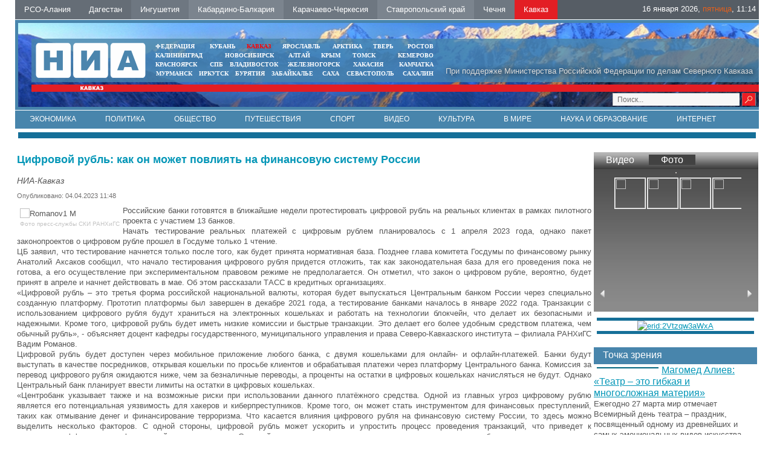

--- FILE ---
content_type: text/html; charset=UTF-8
request_url: https://nia-kavkaz.ru/news/economy/49364
body_size: 9861
content:
<!DOCTYPE html PUBLIC "-//W3C//DTD XHTML 1.0 Transitional//EN"   "https://www.w3.org/TR/xhtml1/DTD/xhtml1-transitional.dtd">
<html xmlns="https://www.w3.org/1999/xhtml" xml:lang="ru-ru" lang="ru-ru" >
<head>
  <meta name="yandex-verification" content="d60e9e1170a96fe6" />
  <meta name="yandex-verification" content="d5c5c6986915d3cb" />
<link href="/yandex/month.xml" rel="alternate" type="application/rss+xml" title="RSS 2.0" />
<base href="https://nia-kavkaz.ru/news/economy/49364" />
<meta http-equiv="content-type" content="text/html; charset=utf-8" />
<meta name="keywords" content="Новости, Кавказ, СКФО, Северный Кавказ, Дагестан, Пятигорск, Ставрополь, Черкесск, Владикавказ, Грозный, Махачкала, Нальчик, Магас, Ингушетия, Кабардино-Балкария, КБР, Карачаево-Черкесия, КЧР, Северная Осетия, Осетия, Ставропольский край, СК, Чечня, Чеченская республика, Темрезов, Битаров, Лев Кузнецов, Одес Байсултанов , аналитика, интервью, политика, власть, экономика, бизнес, криминал, происшествия, общество, культура, спорт, туризм, СМИ" />
<meta name="description" content="Цифровой рубль: как он может повлиять на финансовую систему России" />
 <meta property="og:image" content="" />
 <meta property="og:title" content="" />
 <meta property="og:description" content="" />
 <meta itemprop="name" content=""/>


<title>Цифровой рубль: как он может повлиять на финансовую систему России - НИА-Кавказ</title>
<meta content="text/html; charset=utf-8" http-equiv="Content-Type"/>
<link rel="image_src" id="imageshare" href="/assets/img/logo_q.jpg" />
<link href="/assets/favicon.ico" rel="shortcut icon" type="image/x-icon" />
<link rel="stylesheet" href="/assets/js/mod_lofarticlesslideshow/jstyle.css" type="text/css" />
<link rel="stylesheet" href="/assets/css/template_css.css" type="text/css" />
<link rel="stylesheet" href="/assets/js/ui12/jquery-ui.min.css" type="text/css" />
<link rel="stylesheet" href="/assets/js/ui12/jquery-ui.structure.min.css" type="text/css" />
<link rel="stylesheet" href="/assets/js/ui12/jquery-ui.theme.min.css" type="text/css" />

<link href="/favicon.ico" rel="shortcut icon" type="image/vnd.microsoft.icon" />
<!--<link rel="stylesheet" href="/assets/js/fancy/jquery.fancybox-1.3.4.css" type="text/css" />-->
<link rel="stylesheet" href="/assets/js/fancy/jquery.fancybox.css" type="text/css" />
<!--<script type="text/javascript" src="/assets/js/jquery-1.7.2.min.js"></script>-->
<script type="text/javascript" src="https://code.jquery.com/jquery-2.2.0.js"></script>
    <script src="/assets/js/owl-carousel/owl.carousel.js" type="text/javascript"></script>


<link rel="stylesheet" href="/assets/js/owl-carousel/owl.carousel.css" type="text/css" />
<link rel="stylesheet" href="/assets/js/owl-carousel/owl.theme.css" type="text/css" />
<link rel="stylesheet" href="/assets/js/owl-carousel/owl.transitions.css" type="text/css" />


<script type="text/javascript">jQuery.noConflict();</script>
</head>
<body>
<div id="ncontent"></div>

<div class="regions" >
<noindex><a rel="nofollow" class="regcol5" href="https://alaniya.nia-kavkaz.ru/">РСО-Алания</a></noindex>
<noindex><a rel="nofollow" class="regcol1" href="https://dagestan.nia-kavkaz.ru/">Дагестан </a></noindex>
<noindex><a rel="nofollow" class="regcol2" href="https://ingushetiya.nia-kavkaz.ru/">Ингушетия</a></noindex>
<noindex><a rel="nofollow" class="regcol3" href="https://kbr.nia-kavkaz.ru/">Кабардино-Балкария</a></noindex>
<noindex><a rel="nofollow" class="regcol4" href="https://kchr.nia-kavkaz.ru/">Карачаево-Черкесия</a></noindex>
<noindex><a rel="nofollow" class="regcol7" href="https://stavropol.nia-kavkaz.ru/">Ставропольский край</a></noindex>
<noindex><a rel="nofollow" class="regcol6" href="https://chechnya.nia-kavkaz.ru/">Чечня</a></noindex>
<noindex><a rel="nofollow" style="background: #E31E24" class="regcol7" href="https://nia-kavkaz.ru/">Кавказ</a></noindex>
<div style="float:right;display:block;">
    <div style="display: none" id="moscowTime">1453740749</div>
<div style="font-size:13px;color:#fff;padding-top:6px;display:block;padding-right:5px;">
        <center><span id="Date"></span>, <span id="day" class="orange"></span>, <span id="hours"></span>:<span id="min"></span></center>
        </div></div>
</div>
<div class="mblock1">
<div class="" style="position: absolute;bottom:2px;right:5px;width:250px">
<div style="margin-top: 0px" class="search">
<form style="margin-top: 0px" method="get" action="/index.php">
<div style="margin-top: 0px" class="search">
<input type="text" onfocus="if (this.value=='Поиск...') this.value='';" onblur="if (this.value=='') this.value='Поиск...';" value="Поиск..." size="20" maxlength="20" id="mod-search-searchword" name="searchword" class="sr">        <input type="image" onclick="this.form.searchword.focus();" value="" class="button" src="/assets/img/0.gif">

</div>
</form>
</div>
</div>
<div class="mblock2">
<div style="position:absolute;right:10px;color:#DCDCDC;bottom:10px;text-shadow:1px 1px 10px #000 ">При поддержке Министерства Российской Федерации по делам Северного Кавказа</div>
<a href="/index.php"><img style="position: absolute;top:7px;left:7px" src="/assets/img/tmp_logo.png"></a>
<div class="mblock4 mrg sites" style="text-align: center;width:470px;left:200px;">
<table cellspacing="0" cellpadding="0" style="width: 100%">
<tr>
<td style="padding:0px 5px;text-align: left "><noindex><a style="" target="_blank" href="https://nia-rf.ru" rel="nofollow">ФЕДЕРАЦИЯ</a></noindex></td>
<td style="padding:0px 5px"><noindex><a target="_blank" href="https://23rus.org" rel="nofollow">КУБАНЬ</a></noindex></td>
  <td style="padding:0px 5px"><noindex><a target="_blank" href="https://nia-kavkaz.ru" rel="nofollow" style="color:red" >КАВКАЗ</a></noindex></td>
<td style="padding:0px 5px"><noindex><a target="_blank" href="https://76rus.org" rel="nofollow">ЯРОСЛАВЛЬ</a></noindex></td>
<td style="padding:0px 5px;"><noindex><a target="_blank" href="https://nia14.ru/" rel="nofollow">АРКТИКА</a></noindex></td>
<td style="padding:0px 5px;"><noindex><a target="_blank" href="https://69rus.org" rel="nofollow">ТВЕРЬ</a></noindex></td>
  <td style="padding:0px 5px;text-align:right"><noindex><a target="_blank" href="https://nia-rostov.ru" rel="nofollow" >РОСТОВ</a></noindex></td>
</tr>
</table>
<table style="width: 100%" cellpadding="0" cellspacing="0">
<tr>
<td  style="padding:0px 5px;text-align: left"><noindex><a href="https://39rus.org" target="_blank"  rel="nofollow">КАЛИНИНГРАД</a></noindex></td>
<td style="padding:0px 5px"><noindex><a href="https://54rus.org" target="_blank"  rel="nofollow" style="">НОВОСИБИРСК</a></noindex></td>
<td style="padding:0px 5px"><noindex><a href="https://nia-altay24.ru" target="_blank"  rel="nofollow" >АЛТАЙ</a></noindex></td>
<td style="padding:0px 5px"><noindex><a href="https://nia-krym.ru" target="_blank"  rel="nofollow" >КРЫМ</a></noindex></td>
<td style="padding:0px 5px" ><noindex><a  href="https://niatomsk.ru" target="_blank"  rel="nofollow">ТОМСК&nbsp;&nbsp;</a></noindex></td>
<td style="padding:0px 5px;text-align:right"><noindex><a  href="https://kuzzbas.ru" target="_blank"  rel="nofollow">КЕМЕРОВО</a></noindex></td>
</tr>
</table>
<table style="width: 100%" cellpadding="0" cellspacing="0">
<tr>
<td style="padding:0px 5px;text-align: left"><noindex><a href="https://24rus.ru" target="_blank"  rel="nofollow">КРАСНОЯРСК</a></noindex></td>
<td style="padding-left:5px"><noindex><a href="https://nia-spb.ru" target="_blank"  rel="nofollow">СПБ</a></noindex></td>

<td style="padding-left:5px"><noindex><a href="https://25rus.org" target="_blank"   rel="nofollow">ВЛАДИВОСТОК</a></noindex></td>
<td style=";padding:0px 5px"><noindex><a href="https://zato26.org" target="_blank"  rel="nofollow">ЖЕЛЕЗНОГОРСК</a></noindex></td>
<td style="padding:0px 5px"><noindex><a  href="https://19rus.ru" target="_blank"  rel="nofollow">&nbsp;ХАКАСИЯ</a></noindex></td>
<td style="padding:0px 5px;text-align:right"><noindex><a  href="https://nia-kamchatka.ru/" target="_blank"  rel="nofollow">&nbsp;Камчатка</a></noindex></td>
</tr>
</table>
<table style="width: 100%" cellpadding="0" cellspacing="0">
<tr>
<td style=";padding:0px 5px;5px"><noindex><a href="https://51rus.org" target="_blank"  rel="nofollow">МУРМАНСК</a></noindex></td>
<td style=";padding:0px 5px"><noindex><a href="https://38rus.com" target="_blank" style=""  rel="nofollow">ИРКУТСК</a></noindex></td>
<td style="padding:0px 5px"><noindex><a href="https://buryatiya.com/" target="_blank"  rel="nofollow">БУРЯТИЯ</a></noindex></td>
<td style=";padding:0px 5px"><noindex><a  href="https://75rus.org/" target="_blank"  rel="nofollow">ЗАБАЙКАЛЬЕ&nbsp;</a></noindex></td>
<td style=";padding:0px 5px"><noindex><a  href="https://14rus.org/" target="_blank"  rel="nofollow">САХА</a></noindex></td>
<td style=";padding:0px 5px"><noindex><a  href="https://nia-sevastopol.ru/" target="_blank" rel="nofollow" >СЕВАСТОПОЛЬ</a></noindex></td>
<td style="padding:0px 5px;text-align:right"><noindex><a  href="https://165rus.ru/" target="_blank" rel="nofollow" >САХАЛИН</a></noindex></td>

</tr>
</table>

</div></div>
<div class="mrg2" style="position: absolute; top: 7px; right: 0px; width: 235px; left: 938.25px;">
  <div class="wheather">
  </div>
</div>
<div class="mblock3">
</div>
</div>
<div class="menubox" style="border-top:solid 1px #fff">
  <ul class="nav menu">
    <li class=""><a href="/news/economy.html">Экономика</a></li>
    <li class=""><a href="/news/policy.html">Политика</a></li>
    <li class=""><a href="/news/society.html">Общество</a></li>
    <li class=""><a href="/news/travel.html">Путешествия</a></li>
    <li class=""><a href="/news/sport.html">Спорт</a></li>
    <li class=""><a href="/news/video.html">Видео</a></li>
    <li class=""><a href="/news/culture.html">Культура</a></li>
    <li class=""><a href="/news/world.html">В мире</a></li>
    <li class=""><a href="/news/science.html">Наука и образование</a></li>
    <li class=""><a href="/news/internet.html">Интернет</a></li>
    <li class=""><a href="/news/photo.html">Фото</a></li>
    <li class=""><a href="/news/auto.html">Авто</a></li>
    <li class=""><a href="/contacts.html">Контакты</a></li>
    </ul>
                <!--   <ul class="nav menu">
<li class="item-120"><a href="/news/economy.html">Экономика</a></li><li class="item-121"><a href="/news/policy.html">Политика</a></li><li class="item-123"><a href="/news/authority.html">Власть</a></li><li class="item-124"><a href="/news/sport.html">Спорт</a></li><li class="item-122"><a href="/news/society.html">Общество</a></li><li class="item-125"><a href="/news/video.html">Видео</a></li><li class="item-128"><a href="/news/culture.html">Культура</a></li><li class="item-129"><a href="/news/world.html">В мире</a></li><li class="item-130"><a href="/news/science.html">Наука</a></li><li class="item-131"><a href="/news/internet.html">Интернет</a></li><li class="item-132"><a href="/news/auto.html">Авто</a></li></ul>
<ul id="dopmenu" class="nav menu">
<li class="item-101 current active"><a href="/">Главная</a></li><li class="item-119 parent"><a href="/news.html">Лента дня</a></li><li class="item-126"><a href="/contacts.html">Контакты</a></li>
</ul>-->
</div>
<div  align="center"><img src="/assets/img/0.gif" border="0" width="100%" height="1" alt="" /></div>   <div class="bblock" style="margin:5px"><a  href="#" onclick="window.open('/?banner=53','_blank') "  class=""  ><center><img src="/images/banners/11kavkazsegodnya.jpg" border="0" alt="" title=""  /></center></a></div><div class="box" style="width:100%">
<table style="width:100%">
<tr>
<td valign="top" style="vertical-align: top">
<div class="clear15"></div>
<div id="leftbox">
<div class="clear15"></div>
<div class='article'><h2>Цифровой рубль: как он может повлиять на финансовую систему России</h2><span class='sminame'>НИА-Кавказ</span><div class="article-info muted">
			<dl class="article-info">
			<dt class="article-info-term">Подробности</dt>
							<dd class="published">
					<span class="icon-calendar"></span>
					<time itemprop="datePublished" datetime="2015-12-14T09:39:34+03:00">
						Опубликовано: 04.04.2023 11:48					</time>
				</dd>


										</dl>
		</div><p style="text-align: justify;"><img src="/images/Romanov1-M.jpg" alt="Romanov1 M" style="margin: 5px; float: left;" title="Фото пресс-службы СКИ РАНХиГС" />Российские банки готовятся в ближайшие недели протестировать цифровой рубль на реальных клиентах в рамках пилотного проекта с участием 13 банков. <br />Начать тестирование реальных платежей с цифровым рублем планировалось с 1 апреля 2023 года, однако пакет законопроектов о цифровом рубле прошел в Госдуме только 1 чтение.</p>

<p style="text-align: justify;">ЦБ заявил, что тестирование начнется только после того, как будет принята нормативная база. Позднее глава комитета Госдумы по финансовому рынку Анатолий Аксаков сообщил, что начало тестирования цифрового рубля придется отложить, так как законодательная база для его проведения пока не готова, а его осуществление при экспериментальном правовом режиме не предполагается. Он отметил, что закон о цифровом рубле, вероятно, будет принят в апреле и начнет действовать в мае. Об этом рассказали ТАСС в кредитных организациях.<br />«Цифровой рубль – это третья форма российской национальной валюты, которая будет выпускаться Центральным банком России через специально созданную платформу. Прототип платформы был завершен в декабре 2021 года, а тестирование банками началось в январе 2022 года. Транзакции с использованием цифрового рубля будут храниться на электронных кошельках и работать на технологии блокчейн, что делает их безопасными и надежными. Кроме того, цифровой рубль будет иметь низкие комиссии и быстрые транзакции. Это делает его более удобным средством платежа, чем обычный рубль», - объясняет доцент кафедры государственного, муниципального управления и права Северо-Кавказского института – филиала РАНХиГС Вадим Романов.<br />Цифровой рубль будет доступен через мобильное приложение любого банка, с двумя кошельками для онлайн- и офлайн-платежей. Банки будут выступать в качестве посредников, открывая кошельки по просьбе клиентов и обрабатывая платежи через платформу Центрального банка. Комиссия за перевод цифрового рубля ожидаются ниже, чем за безналичные переводы, а проценты на остатки в цифровых кошельках начисляться не будут. Однако Центральный банк планирует ввести лимиты на остатки в цифровых кошельках. <br />«Центробанк указывает также и на возможные риски при использовании данного платёжного средства. Одной из главных угроз цифровому рублю является его потенциальная уязвимость для хакеров и киберпреступников. Кроме того, он может стать инструментом для финансовых преступлений, таких как отмывание денег и финансирование терроризма. Что касается влияния цифрового рубля на финансовую систему России, то здесь можно выделить несколько факторов. С одной стороны, цифровой рубль может ускорить и упростить процесс проведения транзакций, что приведет к повышению эффективности финансовой системы в целом. С другой стороны, он может стать конкурентом для традиционных банков и платежных систем, что приведёт к ряду изменений в финансовом секторе России. <br />В целом, цифровой рубль имеет большой потенциал для трансформации финансовой системы России, но также несет в себе некоторые риски, которые нужно учитывать при его внедрении», - подчеркнул доцент Северо-Кавказского института – филиала РАНХиГС Вадим Романов.</p>  </div>
 <div style="font-style:italic"><br>Подписывайтесь на нашу страницу новостей "НИА-Кавказ" в <a href="https://t.me/niakavkaz">telegram</a>.</div>
 <br>
 <script type="text/javascript">(function() {
  if (window.pluso)if (typeof window.pluso.start == "function") return;
  if (window.ifpluso==undefined) { window.ifpluso = 1;
    var d = document, s = d.createElement('script'), g = 'getElementsByTagName';
    s.type = 'text/javascript'; s.charset='UTF-8'; s.async = true;
    s.src = ('https:' == window.location.protocol ? 'https' : 'http')  + '://share.pluso.ru/pluso-like.js';
    var h=d[g]('body')[0];
    h.appendChild(s);
  }})();</script>
  <div class="plusocont">
<div class="pluso" data-background="#ebebeb" data-options="small,square,line,horizontal,counter,theme=04" data-services="vkontakte,odnoklassniki,twitter,google,moimir,email,print"></div>
</div>

 <script>
jQuery(document).ready(function() {
//article
jQuery(".article img").each(function() {
if(jQuery( this ).attr('title'))
{
 jQuery( this ).wrap( "<div class='article_image'></div>" ).closest('div').attr('style',jQuery( this ).attr('style')).css('width',jQuery( this ).attr('width')).append("<div class='article_image_desc'>"+ jQuery( this ).attr('title')+"</div>");
 jQuery( this ).attr('style','');
 }

  });

});
</script>

 </div>
</td>
<td valign="top"  style="width:270px;">
   <div class="rightblock" id="rightblock" style="margin-top: 15px">
          <div class="video" align="center">
      	<div class="head" align="left">
                <a class="vidpho " attr1="vid_frame" >Видео</a>
        <a href="#" class="vidpho  head-active"  attr1="photo_frame" >Фото</a></div>
                 <div id="vid_frame" class="vidad_frames" style=" display: none;">
        <div  align="center">
        <a rel="pop" href="/?UID=" id=""  >   <div style="position: absolute;z-index:2;background:url(/images/play.png) no-repeat 50% 50%;width:244px;height:166px;opacity: 0.8"></div>     <img src="/" style="width:244px;height:166px; border: 1px solid #c4c0bb;
    margin-top: 5px;"></a>
        </div>
         <div id="vid_frame_s" style="color:#fff;">
               </div>
         </div>
                    <div id="photo_frame" class="vidad_frames" style=" " >
        <div  align="center"><a href="/news/photo/65673"><img src="/images/IMG_20250525_103938.jpg" border="0" width="244" height="166" alt="" class="img" id="phot_img"/></a></div>
         <div class="ar-left" id="phot_frame_left"><a href="#"><img src="/assets/img/0.gif" border="0" width="8" height="13" alt="" /></a></div>
         <div id="photo_frame_s" style="width:215px">

&nbsp;
<ul class="gallery"><li>
<a href="/images/KIF-2025/IMG_20250525_103938.jpg" class="fancy fancybox modal" rel="gallery"> <img src="/images/KIF-2025/IMG_20250525_103938.jpg"></a>
</li>
<li>
<a href="/images/KIF-2025/IMG_20250525_104215.jpg" class="fancy fancybox modal" rel="gallery"> <img src="/images/KIF-2025/IMG_20250525_104215.jpg"></a>
</li>
<li>
<a href="/images/KIF-2025/IMG_20250525_104327.jpg" class="fancy fancybox modal" rel="gallery"> <img src="/images/KIF-2025/IMG_20250525_104327.jpg"></a>
</li>
<li>
<a href="/images/KIF-2025/IMG_20250525_104350.jpg" class="fancy fancybox modal" rel="gallery"> <img src="/images/KIF-2025/IMG_20250525_104350.jpg"></a>
</li>
<li>
<a href="/images/KIF-2025/IMG_20250525_104407.jpg" class="fancy fancybox modal" rel="gallery"> <img src="/images/KIF-2025/IMG_20250525_104407.jpg"></a>
</li>
<li>
<a href="/images/KIF-2025/IMG_20250525_104524.jpg" class="fancy fancybox modal" rel="gallery"> <img src="/images/KIF-2025/IMG_20250525_104524.jpg"></a>
</li>
<li>
<a href="/images/KIF-2025/IMG_20250525_104630.jpg" class="fancy fancybox modal" rel="gallery"> <img src="/images/KIF-2025/IMG_20250525_104630.jpg"></a>
</li>
<li>
<a href="/images/KIF-2025/IMG_20250525_104854.jpg" class="fancy fancybox modal" rel="gallery"> <img src="/images/KIF-2025/IMG_20250525_104854.jpg"></a>
</li>
<li>
<a href="/images/KIF-2025/IMG_20250525_104917.jpg" class="fancy fancybox modal" rel="gallery"> <img src="/images/KIF-2025/IMG_20250525_104917.jpg"></a>
</li>
<li>
<a href="/images/KIF-2025/IMG_20250525_105034.jpg" class="fancy fancybox modal" rel="gallery"> <img src="/images/KIF-2025/IMG_20250525_105034.jpg"></a>
</li>
<li>
<a href="/images/KIF-2025/IMG_20250525_105114.jpg" class="fancy fancybox modal" rel="gallery"> <img src="/images/KIF-2025/IMG_20250525_105114.jpg"></a>
</li>
<li>
<a href="/images/KIF-2025/IMG_20250525_105152.jpg" class="fancy fancybox modal" rel="gallery"> <img src="/images/KIF-2025/IMG_20250525_105152.jpg"></a>
</li>
<li>
<a href="/images/KIF-2025/IMG_20250525_113756.jpg" class="fancy fancybox modal" rel="gallery"> <img src="/images/KIF-2025/IMG_20250525_113756.jpg"></a>
</li>
<li>
<a href="/images/KIF-2025/IMG_20250525_113957.jpg" class="fancy fancybox modal" rel="gallery"> <img src="/images/KIF-2025/IMG_20250525_113957.jpg"></a>
</li>
<li>
<a href="/images/KIF-2025/IMG_20250525_114010.jpg" class="fancy fancybox modal" rel="gallery"> <img src="/images/KIF-2025/IMG_20250525_114010.jpg"></a>
</li>
<li>
<a href="/images/KIF-2025/IMG_20250525_114201.jpg" class="fancy fancybox modal" rel="gallery"> <img src="/images/KIF-2025/IMG_20250525_114201.jpg"></a>
</li>
<li>
<a href="/images/KIF-2025/IMG_20250525_120451.jpg" class="fancy fancybox modal" rel="gallery"> <img src="/images/KIF-2025/IMG_20250525_120451.jpg"></a>
</li>
</ul>      </div>
         <div class="ar-right" id="phot_frame_right"><a href="#"><img src="/assets/img/0.gif" border="0" width="8" height="13" alt="" /></a></div>
         </div>
         </div>
      <script>
jQuery(document).ready(function(){
    var owlcar = jQuery("#photo_frame_s>.gallery");
  owlcar.owlCarousel({

    margin:10,

   pagination:false,

  items:4,
  margin:'1px',
      loop:true
})

            jQuery(".ar-right").click(function(){
    owlcar.trigger('owl.next');
  })
  jQuery(".ar-lef").click(function(){
    owlcar.trigger('owl.prev');
  })



/*        jQuery("#photo_frame_s").jCarouselLite({
     speed: 500,
     visible: 4,
     scroll:1,
         btnNext: "#phot_frame_right",
    btnPrev: "#phot_frame_left",
circular: true,
      auto:5000
    });
               */

});

        jQuery(document).ready(function () {
  jQuery(".vidpho").click(function() {
    var cf="#"+jQuery(this).attr("attr1");
       jQuery(".vidpho").removeClass("head-active");
       jQuery(this).addClass("head-active");
     jQuery(".vidad_frames").slideUp();
 jQuery(cf).slideDown();
   });

     jQuery(".photolink").click(function() {

       jQuery("#phot_img").attr('src',jQuery(this).attr('big'));

   });

   });

      </script>
      <style>
            #photo_frame_s .gallery ul
            {
              padding: 0px;
              margin:0px;
            }

      #photo_frame_s       {        margin-top:-15px !important;      }
      #photo_frame_s .gallery li      {        width:50px;        height:50px;   display:block;border:solid 1px #fff }
      #photo_frame_s .gallery li img      {       height:100%;     }

      </style><div class="bblock" style="margin:5px"><a  href="#" onclick="window.open('/?banner=60','_blank') "  class=""  ><center><img src="/images/banners/2023/250х350px_2_2-01.jpg" border="0" alt="erid:2Vtzqw3aWxA" title="erid:2Vtzqw3aWxA"  /></center></a></div><br />
      <div class="opros">
	<div class="head" style="background: #4885AC">Точка зрения</div>



            <div>
                            <img src="/images/ggzishyj4yxe7ahk0u3l7z4257jwe5o6.jpg" border="0" width="100"  alt="" align="left" class="img" style="margin:5px;border:solid 1px #00657F"/> <a href="/news/culture/64659"  rel="pop" class="font16" id="64659">Магомед Алиев: «Театр – это гибкая и многосложная материя» </a>

 <br />Ежегодно 27 марта мир отмечает Всемирный день театра – праздник, посвященный одному из древнейших и самых эмоциональных видов искусства.

            </div>



            
                     </div>
                           <br />  </div>
</td>
</tr>
</table>
 </div>
<div  align="center"><img src="/assets/img/0.gif" border="0" width="100%" height="1" alt="" /></div>
<div class="blocklcontent_item menublock" style="border-top:solid 1px #ccc;border-bottom:solid 1px #ccc;text-align: center">
     <ul style="list-style: none">
  <!--  <li class=""><a href="/news/anonce">Анонсы</a></li>       -->
    <li class=""><a href="/contacts">Контакты</a></li>
    </ul>
  </div>
<div style="position:relative;width:100%;bottom:0;"><div class="footer">
<img title="Некоторые материалы данной страницы могут содержать информацию, не предназначенную для детей младше 18 лет." style="position: absolute;right:20px;top:30px;z-index:1" alt="" src="/assets/img/18limit.png">
<a href="https://nia-kavkaz.ru/yandex/news.xml" style="color:#fff;font-size:14px;text-decoration: none;position: absolute;right:30px;top:56px;z-index:1" target="_blank">RSS</a>
<div style="margin-left:0" class="mblock2">
<img style="position: absolute;top:7px;left:7px" src="/assets/img/niarf.png">
   <noindex>
<div style="position: absolute;left:50%;top:20px;white-space:nowrap;width:600px" class="custom">
	<p></p><div style="color:#fff;font-size:16px;float:left;line-height:23px" class="mar20 ">&nbsp;МЫ В&nbsp;СОЦИАЛЬНЫХ СЕТЯХ</div>
    <!--<a href="#" target="_blank"><img width="21" height="21" border="0" class="mar5" alt="" src="/assets/img/twit.gif"></a>-->
    <a href="https://vk.com/nia_kavkaz" target="_blank"><img width="21" height="21" border="0" class="mar5" alt="" src="/assets/img/vk.gif"></a>

<!--<a target="_blank" href="#"><img height="21" border="0" class="mar5" alt="" src="/assets/img/i.png"></a>-->
<a target="_blank" href="https://t.me/niakavkaz"><img height="21" border="0" class="mar5" alt="" src="/assets/img/telegramm.png"></a>
<p></p></div>
</noindex>
</div>
<div style="margin-left:0;margin-bottom:1px" class="mblock3">  </div>
<div class="footnav"><div style="color:#fff;font-size:10px;padding-top:5px;">&nbsp;
 <a href="https://24rus.ru/ktoday/" target="_blank" style="display: inline">Использованы</a> материалы Информационного агентства НИА «Федерация» свидетельство ИА № ФС77-54328 от 29 мая 2013 года, выданное Федеральной службой по надзору в сфере связи, информационных технологий  и массовых коммуникаций (Роскомнадзор)	</div></div>






<div class="txt" style="width:60%;margin-left:0px;"></div>

  <div class="count">  ﻿<!-- Yandex.Metrika informer -->
<a href="https://metrika.yandex.ru/stat/?id=26663652&amp;from=informer"
target="_blank" rel="nofollow"><img src="https://informer.yandex.ru/informer/26663652/3_1_FFFFFFFF_EFEFEFFF_0_pageviews"
style="width:88px; height:31px; border:0;" alt="Яндекс.Метрика" title="Яндекс.Метрика: данные за сегодня (просмотры, визиты и уникальные посетители)" class="ym-advanced-informer" data-cid="26663652" data-lang="ru" /></a>
<!-- /Yandex.Metrika informer -->

<!-- Yandex.Metrika counter -->
<script type="text/javascript" >
   (function(m,e,t,r,i,k,a){m[i]=m[i]||function(){(m[i].a=m[i].a||[]).push(arguments)};
   m[i].l=1*new Date();
   for (var j = 0; j < document.scripts.length; j++) {if (document.scripts[j].src === r) { return; }}
   k=e.createElement(t),a=e.getElementsByTagName(t)[0],k.async=1,k.src=r,a.parentNode.insertBefore(k,a)})
   (window, document, "script", "https://mc.yandex.ru/metrika/tag.js", "ym");

   ym(26663652, "init", {
        clickmap:true,
        trackLinks:true,
        accurateTrackBounce:true
   });
</script>
<noscript><div><img src="https://mc.yandex.ru/watch/26663652" style="position:absolute; left:-9999px;" alt="" /></div></noscript>
<!-- /Yandex.Metrika counter -->
<!-- Rating@Mail.ru counter -->
<script type="text/javascript">
var _tmr = _tmr || [];
_tmr.push({id: "2575948", type: "pageView", start: (new Date()).getTime()});
(function (d, w) {
   var ts = d.createElement("script"); ts.type = "text/javascript"; ts.async = true;
   ts.src = (d.location.protocol == "https:" ? "https:" : "http:") + "//top-fwz1.mail.ru/js/code.js";
   var f = function () {var s = d.getElementsByTagName("script")[0]; s.parentNode.insertBefore(ts, s);};
   if (w.opera == "[object Opera]") { d.addEventListener("DOMContentLoaded", f, false); } else { f(); }
})(document, window);
</script><noscript><div style="position:absolute;left:-10000px;">
<img src="//top-fwz1.mail.ru/counter?id=2575948;js=na" style="border:0;" height="1" width="1" alt="Рейтинг@Mail.ru" />
</div></noscript>
<!-- //Rating@Mail.ru counter -->
<!-- Rating@Mail.ru logo -->
<a href="http://top.mail.ru/jump?from=2575948">
<img src="//top-fwz1.mail.ru/counter?id=2575948;t=479;l=1"
style="border:0;" height="31" width="88" alt="Рейтинг@Mail.ru" /></a>
<!-- //Rating@Mail.ru logo -->
    </div>
  <div align="center"><img width="100%" height="1" border="0" alt="" src="/assets/img/0.gif"></div>
   <div class="clear20"></div>
   </div>
</div>
<div style="display: none;text-align:left" id="test_content"></div>
<!--<script type="text/javascript" src="/assets/js/jquery.ui.js"></script>-->
<script type="text/javascript" src="/assets/js/ui12/jquery-ui.min.js"></script>
<script type="text/javascript" src="/assets/js/ui12/ru.js"></script>
<script type="text/javascript" src="/assets/js/jquery.easing.js"></script>
<script src="/assets/js/fancy/jquery.fancybox.js" type="text/javascript"></script>
<script type="text/javascript" src="/assets/js/script.js"></script>
<script type="text/javascript" src="/assets/js/general.js"></script>
<script src="/assets/js/system/js/mootools-core.js" type="text/javascript"></script>
<script src="/assets/js/system/js/core.js" type="text/javascript"></script>
<script src="/assets/js/system/js/caption.js" type="text/javascript"></script>

<script src="/assets/js/mod_lofarticlesslideshow/jscript.js" type="text/javascript"></script>
<script type="text/javascript">

{
var _lofmain =  $('lofass94');
var object = new LofArticleSlideshow( _lofmain,
 {fxObject:{
transition:Fx.Transitions.Quad.easeInOut,
duration:500                    },
startItem:0,
interval:10000,
direction :'vrdown',
navItemHeight:61,
navItemWidth:558,
navItemsDisplay:4,
navPos:'right',
autoStart:1,
descOpacity:1                  } );
 }
</script>
 <script type="text/javascript">
window.addEvent('load', function() {
				new JCaption('img.caption');
			});
  </script>
<script language="JavaScript" type="text/javascript">
res_col();
</script>
<script language="JavaScript" type="text/javascript">
var w=(jQuery("body").width()-230-240-400-181)/4;
jQuery(document).ready(function(){
//jQuery(".mblock4").css('left',194+w+"px");
jQuery(".mrg2").css('left',194+3*w+400+240-15+"px");
});
</script>
</body>
</html>

--- FILE ---
content_type: application/javascript; charset=utf-8
request_url: https://nia-kavkaz.ru/assets/js/general.js
body_size: 1690
content:
var w=(jQuery("body").width()-230-240-280-181)/4;

jQuery(document).ready(function() {
//jQuery(".mblock4").css('left',194+w+"px");
jQuery(".mrg1").css('left',194+2*w+280+"px");
jQuery(".mrg2").css('left',194+3*w+280+240+"px");




    jQuery(".fancy").fancybox({
    	openEffect	: 'elastic',
    	closeEffect	: 'elastic',
        speedIn:1,
        speedOut:1,


    	helpers : {
    		title : {
    			type : 'inside'
    		}
    	}
    });


                // определяем массивы имен для месяцев и дней недели
                var monthNames = ["января", "февраля", "марта", "апреля", "мая", "июня", "июля", "августа", "сентября", "октября", "ноября", "декабря" ];
                var dayNames= ["воскресенье","понедельник","вторник","среда","четверг","пятница","суббота"]

                // создаем новый объект для хранения даты
                var newDate = new Date();

                // извлекаем текущую дату в новый объект
                newDate.setDate(newDate.getDate());

                // выводим день число месяц и год
                jQuery('#Date').html(newDate.getDate() + ' ' + monthNames[newDate.getMonth()] + ' ' + newDate.getFullYear());
                jQuery('#day').html(dayNames[newDate.getDay()]);
});
   var serverDate;
    function timeStart() {
        timestamp = document.getElementById("moscowTime").innerHTML;
        serverDate = parseInt(timestamp) * 1000;
        //setInterval("showTime()",1000);
        setInterval("showTime2()",1000);
    }
    function showTime2()

{
var date = new Date()
var timezone=(date.getTimezoneOffset()-(-180))/60;
var hours;
var minutes;
hours= date.getHours()+timezone;
minutes= date.getMinutes();
  jQuery("#hours").text((  hours < 10 ? "0" : "" ) +  hours);
  jQuery("#min").text((  minutes < 10 ? "0" : "" )+minutes);

}

    function showTime() {
        serverDate = serverDate + 1000;
        date = new Date(serverDate);
        //date.setHours(6);
        var time = date.getHours()-4 + ":" + date.getMinutes();
        var timeWrapper = document.getElementById("moscowTime");
        timeWrapper.innerHTML = time;
        jQuery("#hours").html((  (date.getHours()-4) < 10 ? "0" : "" ) +  (date.getHours()-4));
        jQuery("#min").html((  (date.getMinutes()) < 10 ? "0" : "" ) +  (date.getMinutes()));
    }
    onload = function() {
        timeStart();
    }
/*Изменение размеров централшьного дива*/
function res_col()
{
  jQuery("#leftbox").css({"height":"auto"});
var d = document.getElementById('leftbox');
var d2 = document.getElementById('rightblock');

if(d.clientHeight<=d2.clientHeight && d.clientHeight<1599) jQuery("#leftbox").css({"height":d2.clientHeight});
else  jQuery("#leftbox").css({"height":"auto"});
}

var hash=window.location.hash;
 jQuery(document).ready(function () {

});

/* Всплываюещее окно новостей*/

  jQuery(document).ready(function () {

var $popup_list = jQuery('a[rel$="pop"],a[rel$="pop2"], li[rel$="pop"]')
var $close_list = jQuery('.blockOverlay,#closethiss')
/*             jQuery($popup_list).click(function(event) {

               event.preventDefault();
      var href2='http://'+location.hostname+'/get_article.php?id='+jQuery(this).attr('id');
(jQuery).fancybox({
	 	'overlayShow'	: true,
				'centerOnScroll'	: true,
				'transitionIn'	: 'none',
				'transitionOut'	: 'none',
                'autoScale':false,
                'width':'800',
                'height':'540',
                'scrolling':'no',
                'showNavArrows':false,
                'autoDimensions':false,
			'href'			: href2


		});

  return false;

         });           */


});

/**/

function getClientWidth()
{
  return document.compatMode=='CSS1Compat' && !window.opera?document.documentElement.clientWidth:document.body.clientWidth;
}

function getClientHeight()
{
  return document.compatMode=='CSS1Compat' && !window.opera?document.documentElement.clientHeight:document.body.clientHeight;
}

      function resize_lof()
      {
       /* для слайдера */

       if(jQuery(window).height()<1100 )
       {
 /*      var nw=jQuery(window).height()-700+"px";
 jQuery(".lof-navigator-outer").css("width",nw);
 jQuery(".lof-navigator>li ").css("width",nw);
 */
 }

      }
      window.onresize = resize_lof;
      resize_lof();



      